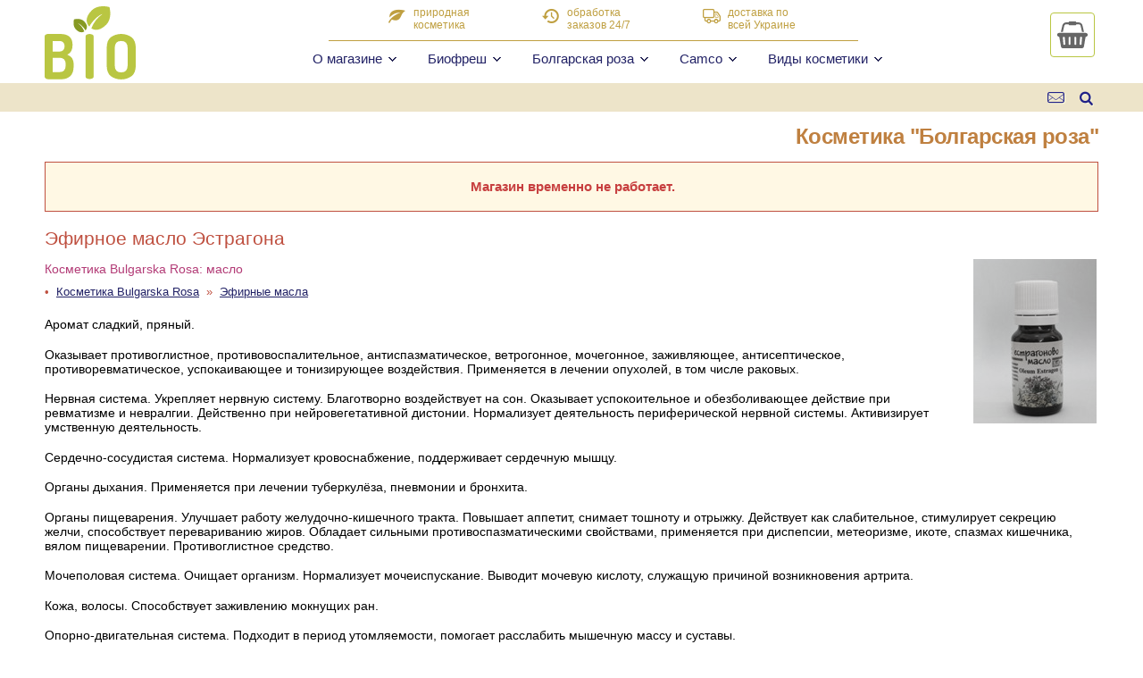

--- FILE ---
content_type: text/html; charset=Windows-1251
request_url: https://bioshop.com.ua/catalog/bulgarianrose/229
body_size: 8400
content:
<!DOCTYPE html>
<html lang='ru-UA'>
<head>
<title>Эфирное масло Эстрагона - Косметика Bulgarska Rosa - bioshop.com.ua</title>
<base href='https://bioshop.com.ua/' target='_top'>
<meta charset='Windows-1251'>
<meta name='description' content='Болгарская косметика Bulgarska Rosa. Эфирное масло Эстрагона. Эфирное масло эстрагона. Адаптоген, стимулятор. Объем 10 мл. Описание, способ применения.'>
<meta name='viewport' content='width=device-width, initial-scale=1.0'>
<meta property='og:locale' content='ru-UA' />
<meta property='og:type' content='website' />
<meta property='og:title' content='Эфирное масло Эстрагона - Косметика Bulgarska Rosa' />
<meta property='og:description' content='Болгарская косметика Bulgarska Rosa. Эфирное масло Эстрагона. Эфирное масло эстрагона. Адаптоген, стимулятор. Объем 10 мл. Описание, способ применения.' />
<meta property='og:url' content='https://bioshop.com.ua/catalog/bulgarianrose/229' />
<meta property='og:image' content='https://bioshop.com.ua/catalog/img/229.JPG' />
<meta property='og:site_name' content='Болгарская косметика - интернет-магазин BIO' />
<link rel='shortcut icon' href='https://bioshop.com.ua/favicon.ico' />
<link rel='alternate' hreflang='ru-UA' href='https://bioshop.com.ua/catalog/bulgarianrose/229' />
<link rel='alternate' hreflang='uk-UA' href='https://bioshop.com.ua/ukr/catalog/bulgarianrose/229' />
<link rel='home' href='/' />
<link rel='contents' href='/sitemap/' />
<link rel='index' href='/catalog/' />
<link rel='search' href='/catalog/search/' />
<link rel='up' href='/catalog/bulgarianrose/' />
<style type='text/css' media='all'>
BODY { margin:0px; padding:0px; color:#000; background-color:#fff; }
#top, #subtop, #middle, #bottom, #header, #footer { clear:both; }
#content, #header, #footer  { display:block; }
.wrapper { clear:both; text-align:left; max-width:1180px; padding:0px 8px 0px 8px; }
</style>
<link rel='stylesheet' type='text/css' href='/css/style.css?20260122' />
<link rel='stylesheet' type='text/css' href='/css/menu.css?20260122' />
<script type='text/javascript'>
{
var maxwidth=800; var burgershow=false; var burgerimg = new Image(); burgerimg.src='/img/burger.svg'; crossimg = new Image(); crossimg.src='/img/cross.svg';
function burgerclick(e) { if (document.getElementById('mainmenu').getAttribute('class').indexOf('show')<0) menushow(e); else menuhide(e); return false; }
function menushow(e) { burgershow=true; document.getElementById('mainmenu').setAttribute('class','mainmenu showmainmenu'); document.images.burgerimg.src=crossimg.src; document.getElementById('body').onclick=menuhide; }
function menuhide(e) { if (burgershow) { burgershow=false; return; } document.getElementById('mainmenu').setAttribute('class','mainmenu hidemainmenu'); document.images.burgerimg.src=burgerimg.src; document.getElementById('body').onclick=null; }
function desktopmenu() { return ((document.getElementById('mainmenu').getAttribute('class').indexOf('show')<0)||(window.innerWidth>maxwidth)); }
function menuclick(e,o,s,r) { burgershow=true; p=o.nextSibling; pc=p.getAttribute('class'); ds=desktopmenu(); if (pc=='popupmenu') { p.setAttribute('class','popupmenu showpopupmenu'); return (ds&&!s&&r); } if ((o.getAttribute('class')=='popuphrefup')&&!ds) { p.setAttribute('class','popupmenu'); return false; } return r; }
function trueclick(e,r) { burgershow=true; return r; }
}
{
var req=null; var obj=null;
spinimg = new Image(); spinimg.src='/img/spin.svg';
function loadXMLDoc(url, proc) { if (window.XMLHttpRequest) { req = new XMLHttpRequest(); req.onreadystatechange = proc; req.open("GET",url,true); req.send(null); return true; } return false; }
function processReqChangeBasket() { if (req.readyState==4) { if (req.status==200) obj.innerHTML=req.responseText; else location.reload(); } }
function processReqChangeCart() { if (req.readyState==4) { if (req.status==200) { obj.innerHTML=req.responseText; obj.style.height='auto'; if ((h=parseInt(window.innerHeight)-28)>0) if (o=document.getElementById('cart-order')) if (parseInt(o.offsetHeight)>h) obj.style.height=h+'px'; } else document.forms.cartform.submit(); } }
function SubmitBasket(id) {
if (id&&(o=document.getElementById('cart'))) o.style.display='none';
if (!(obj=document.getElementById('basket'))) return;
if (!(loadXMLDoc('/cart/basket.php?catID='+id+'&'+Math.random(),processReqChangeBasket))) return;
if (i=document.images.basket_image) { i.src=spinimg.src; i.width==36; i.height=36; i.style.padding='6px 0px 6px 0px'; i.setAttribute('class','animate-spin'); }
window.scroll(0,0); return false;
}
function ShowCart() {
if (!(o=document.getElementById('cart'))) { document.forms.cartform.submit(); return; }
if (!(obj=document.getElementById('cartorder'))) { document.forms.cartform.submit(); return; }
if (!(loadXMLDoc('/cart/cart.php?'+Math.random(),processReqChangeCart))) { document.forms.cartform.submit(); return; }
if (i=document.images.cart_image) { i.src=spinimg.src; i.width==24; i.height=24; i.setAttribute('class','animate-spin'); }
h=0; if (parseInt(window.innerHeight)>h) h=window.innerHeight; if (ob=document.getElementById('body')) if (parseInt(ob.offsetHeight)>h) h=ob.offsetHeight; o.style.height=h+'px';
window.scroll(0,0); o.style.display='block'; return false;
}
function BlurCart() {
if (o=document.getElementById('cart')) { o.style.height='auto'; o.style.display='none'; }
SubmitBasket(false);
}
var cartchange = 0;
function CartChange(id) {
f=document.forms.cartform;
if (document.cookie.indexOf('biocart=')>=0) {
if (f['cnt'+id].value<0) f['cnt'+id].value=0; if (f['cnt'+id].value>99) f['cnt'+id].value=99;
expires = new Date(); expires.setTime(Date.parse(expires)+1000*3600*2);
st=document.cookie.substring(document.cookie.indexOf('biocart='));
if (st.indexOf(';')>=0) st=st.substring(0,st.indexOf(';')); st+='%2C'+id+'%3A'+f['cnt'+id].value;
document.cookie=st+';expires='+expires.toGMTString()+';path=/;';
cartchange=1; }
}
function CartDelete(id) {
f=document.forms.cartform;
f['cnt'+id].style.backgroundColor='#999';
if (confirm('Удалить товар из корзины ?')) { f['cnt'+id].value=0; CartChange(id); CartFocus(); }
f['cnt'+id].style.backgroundColor='#fff';
}
function CartFocus() {
if (!cartchange) return; else cartchange=0;
f=document.forms.cartform;
cnt=0; for (i=0; i<f.elements.length; ++i) { if ( (f.elements[i].name.substring(0,3)=='cnt') && ((c=parseInt(f.elements[i].value))>0) ) cnt+=c; }
if (cnt) ShowCart(); else BlurCart();
}
function SubmitCat(id) {
email='';
email=prompt('Укажите e-mail, на который прислать сообщение, когда товар появится в наличии',email);
if (email==null) return false;
if (!email||(email.indexOf('@')<=0)) { alert('Не указан e-mail'); return false; }
obj=false; if (loadXMLDoc('/catalog/remind.php?catID='+id+'&email='+email+'&'+Math.random(),null)) alert('Спасибо, мы о Вас не забудем');
return false;
}
function SubmitCart() { if ((screen.width<400)||(screen.height<480)) document.forms.cartform.action='cart/#order'; return true; }
function ClickCart() { if (o=document.getElementById('order')) window.scroll(0,o.offsetTop); }
}
function setLang(lang) {
expires = new Date(); expires.setTime(Date.parse(expires)+1000*3600*24*30);
document.cookie='biolang='+lang+';expires='+expires.toGMTString()+';path=/;';
return true;
}
</script>
</head>
<body>
<div id='body' align='center'>
<div id='cart' style='display:none'><form name='cartform' action='cart/' method='post' onSubmit='SubmitCart()'><div id='cartorder'><img id='cart_image' src='/img/basket.svg' border=0 width=24 height=24 class='' style='vertical-align:middle;padding:0px;' alt=''></div></form></div>
<div id='top'>
<div class='wrapper'>
<div id='suptop'>
<div id='basket'>
<div id='basket-frame' title='корзина пустая' style='cursor:help'><img id='basket_image' src='/img/basket.svg' border=0 width=48 height=48 class='' style='vertical-align:middle;padding:0px;' alt=''></div>
</div>
<div id='burger'><a href='/' onclick='return burgerclick(event)'><img src='/img/burger.svg' id='burgerimg' type='image/svg+xml' border=0 width=24 height=24 style='vertical-align:bottom' alt='&equiv;' /></a></div>
<div id='logo'><a href='/' title='интернет-магазин BIO'><img src='/img/bio.svg' type='image/svg+xml' border=0 width=102 height=82 class='logo' style='vertical-align:bottom' alt='bio'></a></div>
<div id='promo'><div><a href='catalog/' style='text-decoration:none'><div class='icon-leaf'></div><div>природная<br>косметика</div></a></div><div><a href='cart/' style='text-decoration:none'><div class='icon-time-1'></div><div>обработка<br>заказов&nbsp;24/7</div></a></div><div><a href='cart/' style='text-decoration:none'><div class='icon-truck-1'></div><div>доставка&nbsp;по<br>всей&nbsp;Украине</div></a></div></div><div><!-- --></div>
<div id='menu'>
<nav>
<ul id='mainmenu' class='mainmenu'>
<li><a href='/cart/' class='popuphrefup' onclick='return menuclick(event,this,false,false)'><span>О магазине</span></a><div class='popupmenu showpopupmenu'><ul><li><a href='cart/' onclick='return trueclick(event,true)'>Оплата и доставка</a></li><li><a href='news/' onclick='return trueclick(event,true)'>Новости магазина</a></li><li><a href='review/' onclick='return trueclick(event,true)'>Отзывы о косметике</a></li><li><a href='sale/' onclick='return trueclick(event,true)'>Специальные предложения</a></li></ul></div></li>
<li><a href='catalog/biofresh/' class='popuphrefup' onclick='return menuclick(event,this,false,false)'><span>Биофреш</span></a><div class='popupmenu showpopupmenu'><ul><li><a href='catalog/biofresh/vianaturalgranaterose/' class='popuphref' onclick='return menuclick(event,this,false,true)'>Серия &quot;VIA NATURAL Гранат и Роза&quot;</a><div class='popupmenu'><ul><li><a href='catalog/biofresh/vianaturalgranaterose/cream/' onclick='return trueclick(event,true)'>Кремы</a></li><li><a href='catalog/biofresh/vianaturalgranaterose/shampoo/' onclick='return trueclick(event,true)'>Шампуни</a></li><li><a href='catalog/biofresh/vianaturalgranaterose/gel/' onclick='return trueclick(event,true)'>Гели</a></li><li><a href='catalog/biofresh/vianaturalgranaterose/scrub/' onclick='return trueclick(event,true)'>Скраб</a></li></ul></div></li><li><a href='catalog/biofresh/lineasparose/' class='popuphref' onclick='return menuclick(event,this,false,true)'>Серия &quot;Linea SPA&quot;</a><div class='popupmenu'><ul><li><a href='catalog/biofresh/lineasparose/cream/' onclick='return trueclick(event,true)'>Кремы</a></li><li><a href='catalog/biofresh/lineasparose/gel/' onclick='return trueclick(event,true)'>Гели</a></li></ul></div></li><li><a href='catalog/biofresh/rosebulgaria/' class='popuphref' onclick='return menuclick(event,this,false,true)'>Серия &quot;Rose of Bulgaria&quot;</a><div class='popupmenu'><ul><li><a href='catalog/biofresh/rosebulgaria/cream/' onclick='return trueclick(event,true)'>Кремы</a></li><li><a href='catalog/biofresh/rosebulgaria/shampoo/' onclick='return trueclick(event,true)'>Шампуни</a></li><li><a href='catalog/biofresh/rosebulgaria/gel/' onclick='return trueclick(event,true)'>Гели</a></li><li><a href='catalog/biofresh/rosebulgaria/soap/' onclick='return trueclick(event,true)'>Мыло</a></li><li><a href='catalog/biofresh/rosebulgaria/lotion/' onclick='return trueclick(event,true)'>Лосьоны</a></li><li><a href='catalog/biofresh/rosebulgaria/balsam/' onclick='return trueclick(event,true)'>Бальзамы</a></li><li><a href='catalog/biofresh/rosebulgaria/milk/' onclick='return trueclick(event,true)'>Молочко</a></li><li><a href='catalog/biofresh/rosebulgaria/mask/' onclick='return trueclick(event,true)'>Маски</a></li><li><a href='catalog/biofresh/rosebulgaria/perfume/' onclick='return trueclick(event,true)'>Духи</a></li><li><a href='catalog/biofresh/rosebulgaria/water/' onclick='return trueclick(event,true)'>Вода</a></li><li><a href='catalog/biofresh/rosebulgaria/oil/' onclick='return trueclick(event,true)'>Масло</a></li><li><a href='catalog/biofresh/rosebulgaria/salt/' onclick='return trueclick(event,true)'>Соли для ванн</a></li><li><a href='catalog/biofresh/rosebulgaria/delight/' onclick='return trueclick(event,true)'>Сладости</a></li></ul></div></li><li><a href='catalog/biofresh/reginafloris/' class='popuphref' onclick='return menuclick(event,this,false,true)'>Серия &quot;Regina Roses&quot;</a><div class='popupmenu'><ul><li><a href='catalog/biofresh/reginafloris/cream/' onclick='return trueclick(event,true)'>Кремы</a></li><li><a href='catalog/biofresh/reginafloris/shampoo/' onclick='return trueclick(event,true)'>Шампуни</a></li><li><a href='catalog/biofresh/reginafloris/gel/' onclick='return trueclick(event,true)'>Гели</a></li><li><a href='catalog/biofresh/reginafloris/soap/' onclick='return trueclick(event,true)'>Мыло</a></li><li><a href='catalog/biofresh/reginafloris/lotion/' onclick='return trueclick(event,true)'>Лосьоны</a></li><li><a href='catalog/biofresh/reginafloris/milk/' onclick='return trueclick(event,true)'>Молочко</a></li><li><a href='catalog/biofresh/reginafloris/mask/' onclick='return trueclick(event,true)'>Маски</a></li><li><a href='catalog/biofresh/reginafloris/perfume/' onclick='return trueclick(event,true)'>Духи</a></li><li><a href='catalog/biofresh/reginafloris/oil/' onclick='return trueclick(event,true)'>Масло</a></li></ul></div></li><li><a href='catalog/biofresh/oliveoilgreece/' class='popuphref' onclick='return menuclick(event,this,false,true)'>Серия &quot;Olive Oil of Greece&quot;</a><div class='popupmenu'><ul><li><a href='catalog/biofresh/oliveoilgreece/cream/' onclick='return trueclick(event,true)'>Кремы</a></li><li><a href='catalog/biofresh/oliveoilgreece/gel/' onclick='return trueclick(event,true)'>Гели</a></li><li><a href='catalog/biofresh/oliveoilgreece/soap/' onclick='return trueclick(event,true)'>Мыло</a></li><li><a href='catalog/biofresh/oliveoilgreece/balsam/' onclick='return trueclick(event,true)'>Бальзамы</a></li><li><a href='catalog/biofresh/oliveoilgreece/water/' onclick='return trueclick(event,true)'>Вода</a></li></ul></div></li><li><a href='catalog/biofresh/bioroseoil/' class='popuphref' onclick='return menuclick(event,this,false,true)'>Серия &quot;Bio Rose Oil&quot;</a><div class='popupmenu'><ul><li><a href='catalog/biofresh/bioroseoil/cream/' onclick='return trueclick(event,true)'>Кремы</a></li><li><a href='catalog/biofresh/bioroseoil/water/' onclick='return trueclick(event,true)'>Вода</a></li></ul></div></li><li><a href='catalog/biofresh/lavender/' class='popuphref' onclick='return menuclick(event,this,false,true)'>Серия &quot;Lavender&quot;</a><div class='popupmenu'><ul><li><a href='catalog/biofresh/lavender/cream/' onclick='return trueclick(event,true)'>Кремы</a></li><li><a href='catalog/biofresh/lavender/shampoo/' onclick='return trueclick(event,true)'>Шампуни</a></li><li><a href='catalog/biofresh/lavender/gel/' onclick='return trueclick(event,true)'>Гели</a></li><li><a href='catalog/biofresh/lavender/soap/' onclick='return trueclick(event,true)'>Мыло</a></li><li><a href='catalog/biofresh/lavender/lotion/' onclick='return trueclick(event,true)'>Лосьоны</a></li><li><a href='catalog/biofresh/lavender/balsam/' onclick='return trueclick(event,true)'>Бальзамы</a></li><li><a href='catalog/biofresh/lavender/perfume/' onclick='return trueclick(event,true)'>Духи</a></li><li><a href='catalog/biofresh/lavender/water/' onclick='return trueclick(event,true)'>Вода</a></li><li><a href='catalog/biofresh/lavender/salt/' onclick='return trueclick(event,true)'>Соли для ванн</a></li></ul></div></li><li><a href='catalog/biofresh/yoghurtprobiotic/' class='popuphref' onclick='return menuclick(event,this,false,true)'>Серия &quot;Yoghurt &amp; Organic Rose Oil&quot;</a><div class='popupmenu'><ul><li><a href='catalog/biofresh/yoghurtprobiotic/cream/' onclick='return trueclick(event,true)'>Кремы</a></li><li><a href='catalog/biofresh/yoghurtprobiotic/shampoo/' onclick='return trueclick(event,true)'>Шампуни</a></li><li><a href='catalog/biofresh/yoghurtprobiotic/gel/' onclick='return trueclick(event,true)'>Гели</a></li><li><a href='catalog/biofresh/yoghurtprobiotic/soap/' onclick='return trueclick(event,true)'>Мыло</a></li><li><a href='catalog/biofresh/yoghurtprobiotic/lotion/' onclick='return trueclick(event,true)'>Лосьоны</a></li><li><a href='catalog/biofresh/yoghurtprobiotic/balsam/' onclick='return trueclick(event,true)'>Бальзамы</a></li><li><a href='catalog/biofresh/yoghurtprobiotic/milk/' onclick='return trueclick(event,true)'>Молочко</a></li><li><a href='catalog/biofresh/yoghurtprobiotic/mask/' onclick='return trueclick(event,true)'>Маски</a></li><li><a href='catalog/biofresh/yoghurtprobiotic/set/' onclick='return trueclick(event,true)'>Наборы</a></li></ul></div></li><li><a href='catalog/biofresh/sun/' class='popuphref' onclick='return menuclick(event,this,false,true)'>Серия &quot;Sun&quot;</a><div class='popupmenu'><ul><li><a href='catalog/biofresh/sun/cream/' onclick='return trueclick(event,true)'>Кремы</a></li><li><a href='catalog/biofresh/sun/lotion/' onclick='return trueclick(event,true)'>Лосьоны</a></li><li><a href='catalog/biofresh/sun/balsam/' onclick='return trueclick(event,true)'>Бальзамы</a></li><li><a href='catalog/biofresh/sun/milk/' onclick='return trueclick(event,true)'>Молочко</a></li><li><a href='catalog/biofresh/sun/oil/' onclick='return trueclick(event,true)'>Масло</a></li></ul></div></li><li><a href='catalog/biofresh/supreme/' class='popuphref' onclick='return menuclick(event,this,false,true)'>Серия &quot;Supreme&quot;</a><div class='popupmenu'><ul><li><a href='catalog/biofresh/supreme/cream/' onclick='return trueclick(event,true)'>Кремы</a></li><li><a href='catalog/biofresh/supreme/shampoo/' onclick='return trueclick(event,true)'>Шампуни</a></li><li><a href='catalog/biofresh/supreme/lotion/' onclick='return trueclick(event,true)'>Лосьоны</a></li><li><a href='catalog/biofresh/supreme/scrub/' onclick='return trueclick(event,true)'>Скраб</a></li></ul></div></li><li><a href='catalog/biofresh/royalrose/' class='popuphref' onclick='return menuclick(event,this,false,true)'>Серия &quot;Royal Rose&quot;</a><div class='popupmenu'><ul><li><a href='catalog/biofresh/royalrose/cream/' onclick='return trueclick(event,true)'>Кремы</a></li><li><a href='catalog/biofresh/royalrose/shampoo/' onclick='return trueclick(event,true)'>Шампуни</a></li><li><a href='catalog/biofresh/royalrose/gel/' onclick='return trueclick(event,true)'>Гели</a></li><li><a href='catalog/biofresh/royalrose/soap/' onclick='return trueclick(event,true)'>Мыло</a></li><li><a href='catalog/biofresh/royalrose/lotion/' onclick='return trueclick(event,true)'>Лосьоны</a></li><li><a href='catalog/biofresh/royalrose/balsam/' onclick='return trueclick(event,true)'>Бальзамы</a></li><li><a href='catalog/biofresh/royalrose/milk/' onclick='return trueclick(event,true)'>Молочко</a></li><li><a href='catalog/biofresh/royalrose/mask/' onclick='return trueclick(event,true)'>Маски</a></li><li><a href='catalog/biofresh/royalrose/perfume/' onclick='return trueclick(event,true)'>Духи</a></li><li><a href='catalog/biofresh/royalrose/water/' onclick='return trueclick(event,true)'>Вода</a></li><li><a href='catalog/biofresh/royalrose/oil/' onclick='return trueclick(event,true)'>Масло</a></li></ul></div></li><li><a href='catalog/biofresh/diamondrose/' class='popuphref' onclick='return menuclick(event,this,false,true)'>Серия &quot;Diamond Rose&quot;</a><div class='popupmenu'><ul><li><a href='catalog/biofresh/diamondrose/cream/' onclick='return trueclick(event,true)'>Кремы</a></li><li><a href='catalog/biofresh/diamondrose/shampoo/' onclick='return trueclick(event,true)'>Шампуни</a></li><li><a href='catalog/biofresh/diamondrose/gel/' onclick='return trueclick(event,true)'>Гели</a></li><li><a href='catalog/biofresh/diamondrose/soap/' onclick='return trueclick(event,true)'>Мыло</a></li><li><a href='catalog/biofresh/diamondrose/balsam/' onclick='return trueclick(event,true)'>Бальзамы</a></li><li><a href='catalog/biofresh/diamondrose/mask/' onclick='return trueclick(event,true)'>Маски</a></li><li><a href='catalog/biofresh/diamondrose/water/' onclick='return trueclick(event,true)'>Вода</a></li><li><a href='catalog/biofresh/diamondrose/tonic/' onclick='return trueclick(event,true)'>Тоник</a></li><li><a href='catalog/biofresh/diamondrose/oil/' onclick='return trueclick(event,true)'>Масло</a></li><li><a href='catalog/biofresh/diamondrose/scrub/' onclick='return trueclick(event,true)'>Скраб</a></li></ul></div></li><li><a href='catalog/biofresh/kataleyasummer/' class='popuphref' onclick='return menuclick(event,this,false,true)'>Серия &quot;Kataleya Summer&quot;</a><div class='popupmenu'><ul><li><a href='catalog/biofresh/kataleyasummer/water/' onclick='return trueclick(event,true)'>Вода</a></li><li><a href='catalog/biofresh/kataleyasummer/tonic/' onclick='return trueclick(event,true)'>Тоник</a></li><li><a href='catalog/biofresh/kataleyasummer/oil/' onclick='return trueclick(event,true)'>Масло</a></li></ul></div></li><li><a href='catalog/biofresh/hyaluroncucumber/' class='popuphref' onclick='return menuclick(event,this,false,true)'>Серия &quot;Hyaluron &amp; Cucumber&quot;</a><div class='popupmenu'><ul><li><a href='catalog/biofresh/hyaluroncucumber/cream/' onclick='return trueclick(event,true)'>Кремы</a></li><li><a href='catalog/biofresh/hyaluroncucumber/gel/' onclick='return trueclick(event,true)'>Гели</a></li></ul></div></li><li><a href='catalog/biofresh/protect/' onclick='return trueclick(event,true)'>Серия &quot;Protect&quot;</a></li><li><a href='catalog/biofresh/liquidsoapmystic/' onclick='return trueclick(event,true)'>Жидкое мыло &quot;Mystic&quot;</a></li><li><a href='catalog/biofresh/wetwipes/' class='popuphref' onclick='return menuclick(event,this,false,true)'>Влажные салфетки</a><div class='popupmenu'><ul><li><a href='catalog/biofresh/wetwipes/cream/' onclick='return trueclick(event,true)'>Кремы</a></li><li><a href='catalog/biofresh/wetwipes/shampoo/' onclick='return trueclick(event,true)'>Шампуни</a></li><li><a href='catalog/biofresh/wetwipes/gel/' onclick='return trueclick(event,true)'>Гели</a></li><li><a href='catalog/biofresh/wetwipes/lotion/' onclick='return trueclick(event,true)'>Лосьоны</a></li><li><a href='catalog/biofresh/wetwipes/perfume/' onclick='return trueclick(event,true)'>Духи</a></li><li><a href='catalog/biofresh/wetwipes/water/' onclick='return trueclick(event,true)'>Вода</a></li></ul></div></li><li><a href='catalog/biofresh/giftset/' class='popuphref' onclick='return menuclick(event,this,false,true)'>Подарочные наборы</a><div class='popupmenu'><ul><li><a href='catalog/biofresh/giftset/soap/' onclick='return trueclick(event,true)'>Мыло</a></li><li><a href='catalog/biofresh/giftset/set/' onclick='return trueclick(event,true)'>Наборы</a></li></ul></div></li></ul></div></li>
<li><a href='catalog/bulgarianrose/' class='popuphrefup' onclick='return menuclick(event,this,false,false)'><span>Болгарская роза</span></a><div class='popupmenu showpopupmenu'><ul><li><a href='catalog/bulgarianrose/etheroil/' class='popuphref' onclick='return menuclick(event,this,false,true)'>Эфирные масла</a><div class='popupmenu'><ul><li><a href='catalog/bulgarianrose/etheroil/cream/' onclick='return trueclick(event,true)'>Кремы</a></li><li><a href='catalog/bulgarianrose/etheroil/oil/' onclick='return trueclick(event,true)'>Масло</a></li></ul></div></li><li><a href='catalog/bulgarianrose/roseoriginal/' class='popuphref' onclick='return menuclick(event,this,false,true)'>Серия &quot;Rose Original&quot;</a><div class='popupmenu'><ul><li><a href='catalog/bulgarianrose/roseoriginal/cream/' onclick='return trueclick(event,true)'>Кремы</a></li><li><a href='catalog/bulgarianrose/roseoriginal/shampoo/' onclick='return trueclick(event,true)'>Шампуни</a></li><li><a href='catalog/bulgarianrose/roseoriginal/gel/' onclick='return trueclick(event,true)'>Гели</a></li><li><a href='catalog/bulgarianrose/roseoriginal/soap/' onclick='return trueclick(event,true)'>Мыло</a></li><li><a href='catalog/bulgarianrose/roseoriginal/lotion/' onclick='return trueclick(event,true)'>Лосьоны</a></li><li><a href='catalog/bulgarianrose/roseoriginal/balsam/' onclick='return trueclick(event,true)'>Бальзамы</a></li><li><a href='catalog/bulgarianrose/roseoriginal/milk/' onclick='return trueclick(event,true)'>Молочко</a></li><li><a href='catalog/bulgarianrose/roseoriginal/mask/' onclick='return trueclick(event,true)'>Маски</a></li><li><a href='catalog/bulgarianrose/roseoriginal/perfume/' onclick='return trueclick(event,true)'>Духи</a></li><li><a href='catalog/bulgarianrose/roseoriginal/water/' onclick='return trueclick(event,true)'>Вода</a></li><li><a href='catalog/bulgarianrose/roseoriginal/tonic/' onclick='return trueclick(event,true)'>Тоник</a></li><li><a href='catalog/bulgarianrose/roseoriginal/oil/' onclick='return trueclick(event,true)'>Масло</a></li></ul></div></li><li><a href='catalog/bulgarianrose/roseberrynature/' class='popuphref' onclick='return menuclick(event,this,false,true)'>Серия &quot;Rose Berry Nature&quot;</a><div class='popupmenu'><ul><li><a href='catalog/bulgarianrose/roseberrynature/cream/' onclick='return trueclick(event,true)'>Кремы</a></li><li><a href='catalog/bulgarianrose/roseberrynature/shampoo/' onclick='return trueclick(event,true)'>Шампуни</a></li><li><a href='catalog/bulgarianrose/roseberrynature/gel/' onclick='return trueclick(event,true)'>Гели</a></li><li><a href='catalog/bulgarianrose/roseberrynature/soap/' onclick='return trueclick(event,true)'>Мыло</a></li><li><a href='catalog/bulgarianrose/roseberrynature/lotion/' onclick='return trueclick(event,true)'>Лосьоны</a></li><li><a href='catalog/bulgarianrose/roseberrynature/balsam/' onclick='return trueclick(event,true)'>Бальзамы</a></li><li><a href='catalog/bulgarianrose/roseberrynature/milk/' onclick='return trueclick(event,true)'>Молочко</a></li><li><a href='catalog/bulgarianrose/roseberrynature/perfume/' onclick='return trueclick(event,true)'>Духи</a></li><li><a href='catalog/bulgarianrose/roseberrynature/oil/' onclick='return trueclick(event,true)'>Масло</a></li></ul></div></li><li><a href='catalog/bulgarianrose/roseand/' onclick='return trueclick(event,true)'>Серия &quot;Rose &amp;&quot;</a></li><li><a href='catalog/bulgarianrose/rosedor/' onclick='return trueclick(event,true)'>Серия &quot;Rose D'or&quot;</a></li><li><a href='catalog/bulgarianrose/rosediva/' onclick='return trueclick(event,true)'>Серия &quot;Rose Diva&quot;</a></li><li><a href='catalog/bulgarianrose/spaenergy/' class='popuphref' onclick='return menuclick(event,this,false,true)'>Серия &quot;Spa Energy&quot;</a><div class='popupmenu'><ul><li><a href='catalog/bulgarianrose/spaenergy/cream/' onclick='return trueclick(event,true)'>Кремы</a></li><li><a href='catalog/bulgarianrose/spaenergy/shampoo/' onclick='return trueclick(event,true)'>Шампуни</a></li><li><a href='catalog/bulgarianrose/spaenergy/gel/' onclick='return trueclick(event,true)'>Гели</a></li><li><a href='catalog/bulgarianrose/spaenergy/soap/' onclick='return trueclick(event,true)'>Мыло</a></li></ul></div></li><li><a href='catalog/bulgarianrose/ladysjoy/' class='popuphref' onclick='return menuclick(event,this,false,true)'>Серия &quot;Lady's Joy&quot;</a><div class='popupmenu'><ul><li><a href='catalog/bulgarianrose/ladysjoy/cream/' onclick='return trueclick(event,true)'>Кремы</a></li><li><a href='catalog/bulgarianrose/ladysjoy/shampoo/' onclick='return trueclick(event,true)'>Шампуни</a></li><li><a href='catalog/bulgarianrose/ladysjoy/gel/' onclick='return trueclick(event,true)'>Гели</a></li><li><a href='catalog/bulgarianrose/ladysjoy/soap/' onclick='return trueclick(event,true)'>Мыло</a></li><li><a href='catalog/bulgarianrose/ladysjoy/lotion/' onclick='return trueclick(event,true)'>Лосьоны</a></li><li><a href='catalog/bulgarianrose/ladysjoy/balsam/' onclick='return trueclick(event,true)'>Бальзамы</a></li><li><a href='catalog/bulgarianrose/ladysjoy/milk/' onclick='return trueclick(event,true)'>Молочко</a></li><li><a href='catalog/bulgarianrose/ladysjoy/perfume/' onclick='return trueclick(event,true)'>Духи</a></li></ul></div></li><li><a href='catalog/bulgarianrose/ladysjoyluxury/' class='popuphref' onclick='return menuclick(event,this,false,true)'>Серия &quot;Lady's Joy Luxury&quot;</a><div class='popupmenu'><ul><li><a href='catalog/bulgarianrose/ladysjoyluxury/cream/' onclick='return trueclick(event,true)'>Кремы</a></li><li><a href='catalog/bulgarianrose/ladysjoyluxury/milk/' onclick='return trueclick(event,true)'>Молочко</a></li><li><a href='catalog/bulgarianrose/ladysjoyluxury/perfume/' onclick='return trueclick(event,true)'>Духи</a></li><li><a href='catalog/bulgarianrose/ladysjoyluxury/tonic/' onclick='return trueclick(event,true)'>Тоник</a></li><li><a href='catalog/bulgarianrose/ladysjoyluxury/scrub/' onclick='return trueclick(event,true)'>Скраб</a></li></ul></div></li><li><a href='catalog/bulgarianrose/formanova/' class='popuphref' onclick='return menuclick(event,this,false,true)'>Серия &quot;Forma Nova&quot;</a><div class='popupmenu'><ul><li><a href='catalog/bulgarianrose/formanova/cream/' onclick='return trueclick(event,true)'>Кремы</a></li><li><a href='catalog/bulgarianrose/formanova/gel/' onclick='return trueclick(event,true)'>Гели</a></li></ul></div></li><li><a href='catalog/bulgarianrose/revita/' class='popuphref' onclick='return menuclick(event,this,false,true)'>Серия &quot;Revita&quot;</a><div class='popupmenu'><ul><li><a href='catalog/bulgarianrose/revita/cream/' onclick='return trueclick(event,true)'>Кремы</a></li><li><a href='catalog/bulgarianrose/revita/foam/' onclick='return trueclick(event,true)'>Пена</a></li></ul></div></li><li><a href='catalog/bulgarianrose/herbal/' class='popuphref' onclick='return menuclick(event,this,false,true)'>Серия &quot;HERBAL&quot;</a><div class='popupmenu'><ul><li><a href='catalog/bulgarianrose/herbal/cream/' onclick='return trueclick(event,true)'>Кремы</a></li><li><a href='catalog/bulgarianrose/herbal/shampoo/' onclick='return trueclick(event,true)'>Шампуни</a></li><li><a href='catalog/bulgarianrose/herbal/tonic/' onclick='return trueclick(event,true)'>Тоник</a></li><li><a href='catalog/bulgarianrose/herbal/oil/' onclick='return trueclick(event,true)'>Масло</a></li></ul></div></li><li><a href='catalog/bulgarianrose/rosejoghurt/' class='popuphref' onclick='return menuclick(event,this,false,true)'>Серия &quot;ROSE JOGHURT&quot;</a><div class='popupmenu'><ul><li><a href='catalog/bulgarianrose/rosejoghurt/cream/' onclick='return trueclick(event,true)'>Кремы</a></li><li><a href='catalog/bulgarianrose/rosejoghurt/shampoo/' onclick='return trueclick(event,true)'>Шампуни</a></li><li><a href='catalog/bulgarianrose/rosejoghurt/gel/' onclick='return trueclick(event,true)'>Гели</a></li><li><a href='catalog/bulgarianrose/rosejoghurt/soap/' onclick='return trueclick(event,true)'>Мыло</a></li><li><a href='catalog/bulgarianrose/rosejoghurt/balsam/' onclick='return trueclick(event,true)'>Бальзамы</a></li><li><a href='catalog/bulgarianrose/rosejoghurt/milk/' onclick='return trueclick(event,true)'>Молочко</a></li><li><a href='catalog/bulgarianrose/rosejoghurt/mask/' onclick='return trueclick(event,true)'>Маски</a></li></ul></div></li><li><a href='catalog/bulgarianrose/signature/' class='popuphref' onclick='return menuclick(event,this,false,true)'>Серия &quot;Signature&quot;</a><div class='popupmenu'><ul><li><a href='catalog/bulgarianrose/signature/cream/' onclick='return trueclick(event,true)'>Кремы</a></li><li><a href='catalog/bulgarianrose/signature/gel/' onclick='return trueclick(event,true)'>Гели</a></li><li><a href='catalog/bulgarianrose/signature/milk/' onclick='return trueclick(event,true)'>Молочко</a></li><li><a href='catalog/bulgarianrose/signature/mask/' onclick='return trueclick(event,true)'>Маски</a></li><li><a href='catalog/bulgarianrose/signature/water/' onclick='return trueclick(event,true)'>Вода</a></li><li><a href='catalog/bulgarianrose/signature/oil/' onclick='return trueclick(event,true)'>Масло</a></li></ul></div></li><li><a href='catalog/bulgarianrose/signaturespa/' class='popuphref' onclick='return menuclick(event,this,false,true)'>Серия &quot;Signature Spa&quot;</a><div class='popupmenu'><ul><li><a href='catalog/bulgarianrose/signaturespa/cream/' onclick='return trueclick(event,true)'>Кремы</a></li><li><a href='catalog/bulgarianrose/signaturespa/shampoo/' onclick='return trueclick(event,true)'>Шампуни</a></li><li><a href='catalog/bulgarianrose/signaturespa/gel/' onclick='return trueclick(event,true)'>Гели</a></li><li><a href='catalog/bulgarianrose/signaturespa/perfume/' onclick='return trueclick(event,true)'>Духи</a></li><li><a href='catalog/bulgarianrose/signaturespa/tonic/' onclick='return trueclick(event,true)'>Тоник</a></li><li><a href='catalog/bulgarianrose/signaturespa/oil/' onclick='return trueclick(event,true)'>Масло</a></li><li><a href='catalog/bulgarianrose/signaturespa/scrub/' onclick='return trueclick(event,true)'>Скраб</a></li></ul></div></li><li><a href='catalog/bulgarianrose/lavenderhoney/' class='popuphref' onclick='return menuclick(event,this,false,true)'>Серия &quot;Lavender and Honey&quot;</a><div class='popupmenu'><ul><li><a href='catalog/bulgarianrose/lavenderhoney/cream/' onclick='return trueclick(event,true)'>Кремы</a></li><li><a href='catalog/bulgarianrose/lavenderhoney/shampoo/' onclick='return trueclick(event,true)'>Шампуни</a></li><li><a href='catalog/bulgarianrose/lavenderhoney/gel/' onclick='return trueclick(event,true)'>Гели</a></li><li><a href='catalog/bulgarianrose/lavenderhoney/soap/' onclick='return trueclick(event,true)'>Мыло</a></li><li><a href='catalog/bulgarianrose/lavenderhoney/water/' onclick='return trueclick(event,true)'>Вода</a></li></ul></div></li><li><a href='catalog/bulgarianrose/mensline/' class='popuphref' onclick='return menuclick(event,this,false,true)'>Мужская линия</a><div class='popupmenu'><ul><li><a href='catalog/bulgarianrose/mensline/cream/' onclick='return trueclick(event,true)'>Кремы</a></li><li><a href='catalog/bulgarianrose/mensline/shampoo/' onclick='return trueclick(event,true)'>Шампуни</a></li><li><a href='catalog/bulgarianrose/mensline/gel/' onclick='return trueclick(event,true)'>Гели</a></li><li><a href='catalog/bulgarianrose/mensline/balsam/' onclick='return trueclick(event,true)'>Бальзамы</a></li></ul></div></li><li><a href='catalog/bulgarianrose/phytoshampoo/' class='popuphref' onclick='return menuclick(event,this,false,true)'>Фитошампуни</a><div class='popupmenu'><ul><li><a href='catalog/bulgarianrose/phytoshampoo/shampoo/' onclick='return trueclick(event,true)'>Шампуни</a></li><li><a href='catalog/bulgarianrose/phytoshampoo/balsam/' onclick='return trueclick(event,true)'>Бальзамы</a></li></ul></div></li><li><a href='catalog/bulgarianrose/massageoil/' onclick='return trueclick(event,true)'>Масло для массажа</a></li><li><a href='catalog/bulgarianrose/hydrolat/' onclick='return trueclick(event,true)'>Гидролаты</a></li><li><a href='catalog/bulgarianrose/naturalsoap/' class='popuphref' onclick='return menuclick(event,this,false,true)'>Натуральное мыло</a><div class='popupmenu'><ul><li><a href='catalog/bulgarianrose/naturalsoap/soap/' onclick='return trueclick(event,true)'>Мыло</a></li><li><a href='catalog/bulgarianrose/naturalsoap/set/' onclick='return trueclick(event,true)'>Наборы</a></li></ul></div></li><li><a href='catalog/bulgarianrose/bathsalt/' onclick='return trueclick(event,true)'>Соли для ванн</a></li><li><a href='catalog/bulgarianrose/aromacandle/' onclick='return trueclick(event,true)'>Аромасвечи</a></li></ul></div></li>
<li><a href='catalog/camco/' class='popuphrefup' onclick='return menuclick(event,this,false,false)'><span>Camco</span></a><div class='popupmenu showpopupmenu'><ul><li><a href='catalog/camco/veganagepro/' class='popuphref' onclick='return menuclick(event,this,false,true)'>Серия &quot;VEGAN - AgePro&quot;</a><div class='popupmenu'><ul><li><a href='catalog/camco/veganagepro/cream/' onclick='return trueclick(event,true)'>Кремы</a></li><li><a href='catalog/camco/veganagepro/mask/' onclick='return trueclick(event,true)'>Маски</a></li></ul></div></li><li><a href='catalog/camco/veganhydrashot/' class='popuphref' onclick='return menuclick(event,this,false,true)'>Серия &quot;VEGAN - HydraShot&quot;</a><div class='popupmenu'><ul><li><a href='catalog/camco/veganhydrashot/cream/' onclick='return trueclick(event,true)'>Кремы</a></li><li><a href='catalog/camco/veganhydrashot/mask/' onclick='return trueclick(event,true)'>Маски</a></li><li><a href='catalog/camco/veganhydrashot/water/' onclick='return trueclick(event,true)'>Вода</a></li></ul></div></li><li><a href='catalog/camco/veganblemishout/' onclick='return trueclick(event,true)'>Серия &quot;VEGAN - BlemishOut&quot;</a></li><li><a href='catalog/camco/veganhaircare/' class='popuphref' onclick='return menuclick(event,this,false,true)'>Серия &quot;VEGAN - Уход за волосами&quot;</a><div class='popupmenu'><ul><li><a href='catalog/camco/veganhaircare/shampoo/' onclick='return trueclick(event,true)'>Шампуни</a></li><li><a href='catalog/camco/veganhaircare/lotion/' onclick='return trueclick(event,true)'>Лосьоны</a></li><li><a href='catalog/camco/veganhaircare/mask/' onclick='return trueclick(event,true)'>Маски</a></li><li><a href='catalog/camco/veganhaircare/tonic/' onclick='return trueclick(event,true)'>Тоник</a></li><li><a href='catalog/camco/veganhaircare/oil/' onclick='return trueclick(event,true)'>Масло</a></li></ul></div></li><li><a href='catalog/camco/workaholics/' onclick='return trueclick(event,true)'>Серия &quot;Workaholic's&quot;</a></li><li><a href='catalog/camco/hyaluronseries/' onclick='return trueclick(event,true)'>Серия &quot;Hyaluron series&quot;</a></li><li><a href='catalog/camco/snailextractseries/' onclick='return trueclick(event,true)'>Серия &quot;Snail extract series&quot;</a></li><li><a href='catalog/camco/collagenseries/' onclick='return trueclick(event,true)'>Серия &quot;Collagen series&quot;</a></li><li><a href='catalog/camco/skincyclopedia/' onclick='return trueclick(event,true)'>Серия &quot;Skincyclopedia&quot;</a></li></ul></div></li>
<li><a href='catalog/search/' class='popuphrefup' onclick='return menuclick(event,this,false,false)'><span>Виды косметики</span></a><div class='popupmenu showpopupmenu'><ul><li><a href='catalog/cream/' class='popuphref' onclick='return menuclick(event,this,false,true)'>Кремы</a><div class='popupmenu'><ul><li><a href='catalog/cream/face/' onclick='return trueclick(event,true)'>для лица</a></li><li><a href='catalog/cream/hand/' onclick='return trueclick(event,true)'>для рук</a></li><li><a href='catalog/cream/feet/' onclick='return trueclick(event,true)'>для ног</a></li><li><a href='catalog/cream/eyes/' onclick='return trueclick(event,true)'>для глаз</a></li><li><a href='catalog/cream/body/' onclick='return trueclick(event,true)'>для тела</a></li></ul></div></li><li><a href='catalog/shampoo/' onclick='return trueclick(event,true)'>Шампуни</a></li><li><a href='catalog/gel/' class='popuphref' onclick='return menuclick(event,this,false,true)'>Гели</a><div class='popupmenu'><ul><li><a href='catalog/gel/face/' onclick='return trueclick(event,true)'>для лица</a></li><li><a href='catalog/gel/hand/' onclick='return trueclick(event,true)'>для рук</a></li><li><a href='catalog/gel/eyes/' onclick='return trueclick(event,true)'>для глаз</a></li><li><a href='catalog/gel/body/' onclick='return trueclick(event,true)'>для тела</a></li></ul></div></li><li><a href='catalog/soap/' class='popuphref' onclick='return menuclick(event,this,false,true)'>Мыло</a><div class='popupmenu'><ul><li><a href='catalog/soap/hand/' onclick='return trueclick(event,true)'>для рук</a></li><li><a href='catalog/soap/body/' onclick='return trueclick(event,true)'>для тела</a></li></ul></div></li><li><a href='catalog/lotion/' class='popuphref' onclick='return menuclick(event,this,false,true)'>Лосьоны</a><div class='popupmenu'><ul><li><a href='catalog/lotion/face/' onclick='return trueclick(event,true)'>для лица</a></li><li><a href='catalog/lotion/hair/' onclick='return trueclick(event,true)'>для волос</a></li><li><a href='catalog/lotion/body/' onclick='return trueclick(event,true)'>для тела</a></li></ul></div></li><li><a href='catalog/balsam/' class='popuphref' onclick='return menuclick(event,this,false,true)'>Бальзамы</a><div class='popupmenu'><ul><li><a href='catalog/balsam/face/' onclick='return trueclick(event,true)'>для лица</a></li><li><a href='catalog/balsam/hair/' onclick='return trueclick(event,true)'>для волос</a></li><li><a href='catalog/balsam/lips/' onclick='return trueclick(event,true)'>для губ</a></li></ul></div></li><li><a href='catalog/milk/' class='popuphref' onclick='return menuclick(event,this,false,true)'>Молочко</a><div class='popupmenu'><ul><li><a href='catalog/milk/face/' onclick='return trueclick(event,true)'>для лица</a></li><li><a href='catalog/milk/body/' onclick='return trueclick(event,true)'>для тела</a></li></ul></div></li><li><a href='catalog/mask/' class='popuphref' onclick='return menuclick(event,this,false,true)'>Маски</a><div class='popupmenu'><ul><li><a href='catalog/mask/face/' onclick='return trueclick(event,true)'>для лица</a></li><li><a href='catalog/mask/hair/' onclick='return trueclick(event,true)'>для волос</a></li></ul></div></li><li><a href='catalog/perfume/' onclick='return trueclick(event,true)'>Духи</a></li><li><a href='catalog/water/' class='popuphref' onclick='return menuclick(event,this,false,true)'>Вода</a><div class='popupmenu'><ul><li><a href='catalog/water/face/' onclick='return trueclick(event,true)'>для лица</a></li><li><a href='catalog/water/body/' onclick='return trueclick(event,true)'>для тела</a></li></ul></div></li><li><a href='catalog/tonic/' class='popuphref' onclick='return menuclick(event,this,false,true)'>Тоник</a><div class='popupmenu'><ul><li><a href='catalog/tonic/face/' onclick='return trueclick(event,true)'>для лица</a></li><li><a href='catalog/tonic/hair/' onclick='return trueclick(event,true)'>для волос</a></li><li><a href='catalog/tonic/body/' onclick='return trueclick(event,true)'>для тела</a></li></ul></div></li><li><a href='catalog/oil/' class='popuphref' onclick='return menuclick(event,this,false,true)'>Масло</a><div class='popupmenu'><ul><li><a href='catalog/oil/face/' onclick='return trueclick(event,true)'>для лица</a></li><li><a href='catalog/oil/hair/' onclick='return trueclick(event,true)'>для волос</a></li><li><a href='catalog/oil/body/' onclick='return trueclick(event,true)'>для тела</a></li><li><a href='catalog/oil/soul/' onclick='return trueclick(event,true)'>Ароматы</a></li></ul></div></li><li><a href='catalog/foam/' onclick='return trueclick(event,true)'>Пена</a></li><li><a href='catalog/salt/' onclick='return trueclick(event,true)'>Соли для ванн</a></li><li><a href='catalog/scrub/' class='popuphref' onclick='return menuclick(event,this,false,true)'>Скраб</a><div class='popupmenu'><ul><li><a href='catalog/scrub/face/' onclick='return trueclick(event,true)'>для лица</a></li><li><a href='catalog/scrub/body/' onclick='return trueclick(event,true)'>для тела</a></li></ul></div></li><li><a href='catalog/set/' class='popuphref' onclick='return menuclick(event,this,false,true)'>Наборы</a><div class='popupmenu'><ul><li><a href='catalog/set/face/' onclick='return trueclick(event,true)'>для лица</a></li><li><a href='catalog/set/soul/' onclick='return trueclick(event,true)'>Ароматы</a></li></ul></div></li><li><a href='catalog/delight/' onclick='return trueclick(event,true)'>Сладости</a></li></ul></div></li>
</ul>
</nav>
</div>
</div>
</div>
<div id='subtop'>
<div class='wrapper'>
<div style='display:flex; align-items:center;'>
<div class='phones'><br></div>
<div class='social' style='margin-left:auto;'> <a href='contact/' title='Есть контакт!'><span class='icon-mail'></span></a> <a href='catalog/search/' title='Поиск по каталогу'><span class='icon-search small'></span></a></div>
</div>
</div>
</div>
</div>
<div id='middle'>
<main id='content'>
<div class='wrapper'>
<h1 class='subheader'>Косметика &quot;Болгарская роза&quot;</h1>
<div class='action'>
<p align='center'><strong class='bright'>Магазин временно не работает.</strong></p>
<div style='clear:right'><!-- --></div></div>
<div class='catalog'>
<h3>Эфирное масло Эстрагона</h3>
<div class='image'><img src='/catalog/img/229.JPG' border=0 class='img450 grayscale' alt='Эфирное масло Эстрагона'>
</div><div class='subheader'><p><em>Косметика Bulgarska Rosa: масло</em></p>
<p class='small bright'>&bull;&nbsp;&nbsp;<a href='catalog/bulgarianrose/'>Косметика&nbsp;Bulgarska&nbsp;Rosa</a>&nbsp; &raquo;&nbsp;&nbsp;<a href='catalog/bulgarianrose/etheroil/'>Эфирные&nbsp;масла</a></p>
</div>
<p>Аромат сладкий, пряный.</p><p>Оказывает противоглистное, противовоспалительное, антиспазматическое, ветрогонное, мочегонное, заживляющее, антисептическое, противоревматическое, успокаивающее и тонизирующее воздействия. Применяется в лечении опухолей, в том числе раковых.</p><p>Нервная система. Укрепляет нервную систему. Благотворно воздействует на сон. Оказывает успокоительное и обезболивающее действие при ревматизме и невралгии. Действенно при нейровегетативной дистонии. Нормализует деятельность периферической нервной системы. Активизирует умственную деятельность.</p><p>Сердечно-сосудистая система. Нормализует кровоснабжение, поддерживает сердечную мышцу.</p><p>Органы дыхания. Применяется при лечении туберкулёза, пневмонии и бронхита.</p><p>Органы пищеварения. Улучшает работу желудочно-кишечного тракта. Повышает аппетит, снимает тошноту и отрыжку. Действует как слабительное, стимулирует секрецию желчи, способствует перевариванию жиров. Обладает сильными противоспазматическими свойствами, применяется при диспепсии, метеоризме, икоте, спазмах кишечника, вялом пищеварении. Противоглистное средство.</p><p>Мочеполовая система. Очищает организм. Нормализует мочеиспускание. Выводит мочевую кислоту, служащую причиной возникновения артрита.</p><p>Кожа, волосы. Способствует заживлению мокнущих ран.</p><p>Опорно-двигательная система. Подходит в период утомляемости, помогает расслабить мышечную массу и суставы.</p><p>Для женщин. Нормализует нерегулярный менструальный цикл. Успокаивает менструальные боли, оказывает балансирующее воздействие на репродуктивную систему. Помогает решать проблемы бесплодия. Полезен при ПМС и менопаузе.</p><p>Бытовая сфера. Используется для ароматизации уксуса, соусов, салатов, консервированных продуктов и алкогольных и безалкогольных напитков.</p>
<h5>Способ применения</h5>
<p>Аромалампы: 3-5 капель на 15 м&#178;.<br>Горячие ингаляции: 1-2 капли, длительность процедуры 5-10 минут.<br>Холодные ингаляции: длительность 5-7 минут.<br>Аромамедальон: 1-2 капли.<br>Сауна: 4-6 каплель на 15 м&#178;.<br>Ванны: 5-7 каплель 10-15 минут при температуре воды 37°С.<br>Массаж, растирание: 3-5 каплель на 20&nbsp;мл. основы (обезболивающее действие при ревматизме и невралгии)<br>Аппликации: 7-8 каплель.<br>Компрессы: 5-6 каплель на 10&nbsp;мл. растительного масла.<br>Спринцевание: 3 капли нанести на 1/2 ч.л. соды и растворить в 100-200&nbsp;мл. теплой кипяченой воды<br>Обогащение косметических средств: 2-3 капли на 10&nbsp;гр. основы.<br>Внутренне: 1&nbsp;капля с 1 ч.л. меда 1-2 раза в день после еды.<br>Для обогащения вкуса в качестве приправ к супам, салатам и соусам: 1&nbsp;капля на масло, уксус или соль.</p><p><b>Противопоказания</b>: индивидуальная непереносимость, беременность.</p>
<p>Объем:&nbsp; 10&nbsp;мл.<br></p>
<div class='shares'><a style='color:#5870A0;font-size:20px;text-decoration:none;' href='https://www.facebook.com/sharer/sharer.php?u=https://bioshop.com.ua%2Fcatalog%2Fbulgarianrose%2F229' target='_blank' title='Поделиться в Facebook' class='font-bioline icon-facebook-rect'></a></div>
<div class='overline underline'>
<div class='paragraph grey'>Об этом товаре пока нет отзывов. Вы можете быть первым:<ul class='bright' type='circle'><li><a href='review/229#contact'>Оставить свой отзыв</a></li></ul></div>
</div>
</div>
<h6 class='bright'>Рекомендуемые товары</h6>
</div>
<div class='wrapper' style='padding:0px;max-width:1196px;'>
<div align='center' style='margin-bottom:10px'><div class='adaptive'>

<div class='brief' style='height:354px'>
<div class='brief-h5'><h5><a href='catalog/bulgarianrose/227'>Эфирное масло Цитронеллы</a></h5></div>
<div class='brief-img'><div class='brief-img-f'><a href='catalog/bulgarianrose/227'><img src='/catalog/img/227s.jpg' border=0 class='brief-img-thumb ' style='display:block' alt=''></a></div></div>
<div class='brief-text'>Эфирное масло цитронеллы</div>
<div class='brief-brand'><em class='violet'>Bulgarska Rosa</em></div>
<div class='brief-price'><big>205</big>&nbsp;грн.</div>
<div class='brief-form'><form name='catform227' action='cart/' method='post' onSubmit='return SubmitBasket(227)'><input type='hidden' name='catID' value='227'><div class='button'><a href='cart/?catID=227' title='купить масло' onclick='SubmitBasket(227); return false;'>в корзину</a></div></form></div>
</div>

<div class='brief' style='height:354px'>
<div class='brief-h5'><h5><a href='catalog/bulgarianrose/210'>Эфирное масло Лаванды</a></h5></div>
<div class='brief-img'><div class='brief-img-f'><a href='catalog/bulgarianrose/210'><img src='/catalog/img/210s.jpg' border=0 class='brief-img-thumb ' style='display:block' alt=''></a></div></div>
<div class='brief-text'>Эфирное масло лаванды. Релаксант.</div>
<div class='brief-brand'><em class='violet'>Bulgarska Rosa</em></div>
<div class='brief-price'><big>346</big>&nbsp;грн.</div>
<div class='brief-form'><form name='catform210' action='cart/' method='post' onSubmit='return SubmitBasket(210)'><input type='hidden' name='catID' value='210'><div class='button'><a href='cart/?catID=210' title='купить масло' onclick='SubmitBasket(210); return false;'>в корзину</a></div></form></div>
</div>

<div class='brief' style='height:354px'>
<div class='brief-h5'><h5><a href='catalog/bulgarianrose/225'>Эфирное масло Розмарина</a></h5></div>
<div class='brief-img'><div class='brief-img-f'><a href='catalog/bulgarianrose/225'><img src='/catalog/img/225s.jpg' border=0 class='brief-img-thumb ' style='display:block' alt=''></a></div></div>
<div class='brief-text'>Эфирное масло розмарина</div>
<div class='brief-brand'><em class='violet'>Bulgarska Rosa</em></div>
<div class='brief-price'><big>331</big>&nbsp;грн.</div>
<div class='brief-form'><form name='catform225' action='cart/' method='post' onSubmit='return SubmitBasket(225)'><input type='hidden' name='catID' value='225'><div class='button'><a href='cart/?catID=225' title='купить масло' onclick='SubmitBasket(225); return false;'>в корзину</a></div></form></div>
</div>

<div class='brief' style='height:354px'>
<div class='brief-h5'><h5><a href='catalog/bulgarianrose/218'>Эфирное масло Чайного дерева</a></h5></div>
<div class='brief-img'><div class='brief-img-f'><a href='catalog/bulgarianrose/218'><img src='/catalog/img/218s.jpg' border=0 class='brief-img-thumb ' style='display:block' alt=''></a></div></div>
<div class='brief-text'>Эфирное масло чайного дерева</div>
<div class='brief-brand'><em class='violet'>Bulgarska Rosa</em></div>
<div class='brief-price'><big>300</big>&nbsp;грн.</div>
<div class='brief-form'><form name='catform218' action='cart/' method='post' onSubmit='return SubmitBasket(218)'><input type='hidden' name='catID' value='218'><div class='button'><a href='cart/?catID=218' title='купить масло' onclick='SubmitBasket(218); return false;'>в корзину</a></div></form></div>
</div>

<div class='brief' style='height:354px'>
<div class='brief-h5'><h5><a href='catalog/bulgarianrose/206'>Эфирное масло Лимона</a></h5></div>
<div class='brief-img'><div class='brief-img-f'><a href='catalog/bulgarianrose/206'><img src='/catalog/img/206s.jpg' border=0 class='brief-img-thumb ' style='display:block' alt=''></a></div></div>
<div class='brief-text'>Эфирное масло Лимона. Адаптоген. Стимулятор.</div>
<div class='brief-brand'><em class='violet'>Bulgarska Rosa</em></div>
<div class='brief-price'><big>262</big>&nbsp;грн.</div>
<div class='brief-form'><form name='catform206' action='cart/' method='post' onSubmit='return SubmitBasket(206)'><input type='hidden' name='catID' value='206'><div class='button'><a href='cart/?catID=206' title='купить масло' onclick='SubmitBasket(206); return false;'>в корзину</a></div></form></div>
</div>

<div class='brief' style='height:354px'>
<div class='brief-h5'><h5><a href='catalog/bulgarianrose/228'>Эфирное масло Эвкалипта</a></h5></div>
<div class='brief-img'><div class='brief-img-f'><a href='catalog/bulgarianrose/228'><img src='/catalog/img/228s.jpg' border=0 class='brief-img-thumb ' style='display:block' alt=''></a></div></div>
<div class='brief-text'>Эфирное масло эвкалипта. Адаптоген</div>
<div class='brief-brand'><em class='violet'>Bulgarska Rosa</em></div>
<div class='brief-price'><big>244</big>&nbsp;грн.</div>
<div class='brief-form'><form name='catform228' action='cart/' method='post' onSubmit='return SubmitBasket(228)'><input type='hidden' name='catID' value='228'><div class='button'><a href='cart/?catID=228' title='купить масло' onclick='SubmitBasket(228); return false;'>в корзину</a></div></form></div>
</div>

<div class='brief' style='height:354px'>
<div class='brief-h5'><h5><a href='catalog/bulgarianrose/209'>Эфирное масло Корицы</a></h5></div>
<div class='brief-img'><div class='brief-img-f'><a href='catalog/bulgarianrose/209'><img src='/catalog/img/209s.jpg' border=0 class='brief-img-thumb ' style='display:block' alt=''></a></div></div>
<div class='brief-text'>Эфирное масло корицы. Стимулятор. Афродизиак.</div>
<div class='brief-brand'><em class='violet'>Bulgarska Rosa</em></div>
<div class='brief-price'><big>205</big>&nbsp;грн.</div>
<div class='brief-form'><form name='catform209' action='cart/' method='post' onSubmit='return SubmitBasket(209)'><input type='hidden' name='catID' value='209'><div class='button'><a href='cart/?catID=209' title='купить масло' onclick='SubmitBasket(209); return false;'>в корзину</a></div></form></div>
</div>

<div class='brief' style='height:354px'>
<div class='brief-h5'><h5><a href='catalog/bulgarianrose/334'>Эфирное масло розы в сувенирном мускале</a></h5></div>
<div class='brief-img'><div class='brief-img-f'><a href='catalog/bulgarianrose/334'><img src='/catalog/img/334s.png' border=0 class='brief-img-thumb ' style='display:block' alt=''></a></div></div>
<div class='brief-text'>Эфирное масло розы в сувенирном мускале</div>
<div class='brief-brand'><em class='violet'>Bulgarska Rosa</em></div>
<div class='brief-price'><big>1033</big>&nbsp;грн.</div>
<div class='brief-form'><form name='catform334' action='cart/' method='post' onSubmit='return SubmitBasket(334)'><input type='hidden' name='catID' value='334'><div class='button'><a href='cart/?catID=334' title='купить масло' onclick='SubmitBasket(334); return false;'>в корзину</a></div></form></div>
</div>

<div style='clear:both'><!-- --></div>
</div></div>
</div>
<div class='wrapper'>
<div class='underline' style='clear:both'><!-- --></div>
<div class='seealso'>
<h6 class='black'>См.&nbsp;также:</h6>
<div><ul class='red'><li><a href='catalog/oil/'>Все масло</a></li></ul></div>
<div><ul class='red'><li><a href='catalog/?word=%FD%F4%E8%F0+%EC%E0%F1%EB'>Вся эфирное масло</a></li><li><a href='catalog/bulgarianrose/etheroil/'>Все эфирные масла Bulgarska Rosa</a></li></ul></div>
</div>
</div>
</main>
</div>
<div id='bottom'>
<div class='wrapper'>
<div class='langmenu' style='float:right'>
<div class='item'><span title='сейчас русский'>рус</span></div><div class='item'><a href='/ukr/catalog/bulgarianrose/229' onclick="return setLang('uk')" title='перейти на українську'>укр</a></div></div>
<!-- Global site tag (gtag.js) - Google Analytics -->
<script async src="https://www.googletagmanager.com/gtag/js?id=G-JWS6WJG3WM"></script>
<script>
  window.dataLayer = window.dataLayer || [];
  function gtag(){dataLayer.push(arguments);}
  gtag('js', new Date());
  gtag('config', 'G-JWS6WJG3WM');
</script>
<ul class='bottommenu'><li><a href='cart/'>Оплата и доставка</a></li><li><a href='contact/'>Обратная связь</a></li></ul>
</div>
</div>
</div>
</body>
</html>


--- FILE ---
content_type: text/css
request_url: https://bioshop.com.ua/css/bioline_font.css
body_size: 894
content:
@font-face {
	font-family: 'bioline';
	src: url('./font/bioline_font.eot?98094512');
	src: url('./font/bioline_font.eot?98094512#iefix') format('embedded-opentype'),
	     url('./font/bioline_font.woff2?98094512') format('woff2'),
	     url('./font/bioline_font.woff?98094512') format('woff'),
	     url('./font/bioline_font.ttf?98094512') format('truetype');
	font-weight: normal;
	font-style: normal;
}
 
.font-bioline, [class^="icon-"]:before, [class*=" icon-"]:before {
	font-family: "bioline";
	font-style: normal;
	font-weight: normal;
	speak: none;

	display: inline-block;
	text-decoration: inherit;
	width: 1em;
	margin-right: .2em;
	text-align: center;

	font-variant: normal;
	text-transform: none;
 
	line-height: 1em;
	margin-left: .2em;
 
	-webkit-font-smoothing: antialiased;
	-moz-osx-font-smoothing: grayscale;
}

.icon-thumbs-up:before { content: '\2b'; }		/* '+' Font Awesome */
.icon-thumbs-down:before { content: '\2d'; }		/* '-' Font Awesome */
.icon-leaf:before { content: '\41'; }			/* 'A' Entypo */
.icon-search:before { content: '\53'; }			/* 'S' Font Awesome */
.icon-tag:before { content: '\79'; }			/* 'y' Font Awesome */
.icon-tags:before { content: '\77'; }			/* 'w' Font Awesome */
.icon-youtube-play:before { content: '\3e'; }		/* '>' Font Awesome */
.icon-instagram:before { content: '\40'; }		/* '@' Font Awesome */
.icon-basket:before { content: '\42'; }			/* 'B' Font Awesome */
.icon-cart:before { content: '\43'; }			/* 'C' Typeicons */
.icon-skype:before { content: '\73'; }			/* 's' Web Symbols */
.icon-time-1:before { content: '\44'; }			/* 'D' Entypo */
.icon-time-2:before { content: '\45'; }			/* 'E' Font Awesome */
.icon-truck-2:before { content: '\46'; }			/* 'F' Font Awesome */
.icon-mail:before { content: '\4d'; }			/* 'M' Linecons */
.icon-truck-1:before { content: '\47'; }			/* 'G' Linecons */
.icon-gift:before { content: '\48'; }			/* 'H' Elusive */
.icon-spin:before { content: '\2f'; }			/* '/' Fontelico */
.icon-visa:before { content: '\76'; }			/* 'v' Font Awesome */
.icon-mastercard:before { content: '\6d'; }		/* 'm' Font Awesome */
.icon-phone:before { content: '\49'; }			/* 'I' Elusive */
.icon-phone-circle:before { content: '\4a'; }		/* 'J' Elusive */
.icon-heart:before { content: '\4b'; }			/* 'K' Font Awesome */
.icon-heart-empty:before { content: '\4c'; }		/* 'L' Font Awesome */
.icon-star:before { content: '\4e'; }			/* 'N' Font Awesome */
.icon-star-empty:before { content: '\4f'; }		/* 'O' Font Awesome */
.icon-info-circle:before { content: '\69'; }		/* 'i' Font Awesome */
.icon-location:before { content: '\50'; }			/* 'P' Font Awesome */
.icon-sitemap:before { content: '\51'; }			/* 'Q' Font Awesome */
.icon-facebook-square:before { content: '\52'; }	/* 'R' Font Awesome */
.icon-twitter-square:before { content: '\54'; }		/* 'T' Font Awesome */
.icon-googleplus-square:before { content: '\55'; }	/* 'U' Font Awesome */
.icon-linkedin-square:before { content: '\57'; }	/* 'W' Font Awesome */
.icon-odnoklassniki-square:before { content: '\58'; }	/* 'X' Font Awesome */
.icon-vkontakte-square:before { content: '\59'; }	/* 'Y' Entypo */
.icon-facebook-rect:before { content: '\5a'; }		/* 'Z' Web Symbols */
.icon-twitter-rect:before { content: '\61'; }		/* 'a' Web Symbols */
.icon-googleplus-rect:before { content: '\62'; }	/* 'b' Web Symbols */
.icon-linkedin-rect:before { content: '\63'; }		/* 'c' Web Symbols */
.icon-odnoklassniki-rect:before { content: '\64'; }	/* 'd' Web Symbols */
.icon-facebook:before { content: '\66'; }			/* 'f' Font Awesome */
.icon-vkontakte-rect:before { content: '\65'; }		/* 'e' Web Symbols */
.icon-twitter:before { content: '\74'; }			/* 't' Font Awesome */
.icon-vkontakte:before { content: '\56'; }		/* 'V' Font Awesome */
.icon-user:before { content: '\68'; }			/* 'h' Font Awesome */
.icon-user-empty:before { content: '\6a'; }		/* 'j' Font Awesome */
.icon-money:before { content: '\24'; }			/* '$' Font Awesome */

.animate-spin {
	animation: spin 1.5s infinite linear;
	display: inline-block;
}
@keyframes spin {
	0% { transform: rotate(0deg); }
	100% { transform: rotate(359deg); }
}


--- FILE ---
content_type: image/svg+xml
request_url: https://bioshop.com.ua/img/cross.svg
body_size: 165
content:
<?xml version="1.0" encoding="UTF-8" standalone="no"?>
<!DOCTYPE svg PUBLIC "-//W3C//DTD SVG 1.1//EN" "http://www.w3.org/Graphics/SVG/1.1/DTD/svg11.dtd">
<svg version="1.1" xmlns="http://www.w3.org/2000/svg" width="24px" height="24px" viewBox="0 0 24 24">
<rect x="0"  y="0" width="24" height="24" fill="#fff" />
<line x1="3" y1="3" x2="21" y2="21" style="stroke:#778; stroke-width:3;" />
<line x1="21" y1="3" x2="3" y2="21" style="stroke:#778; stroke-width:3;" />
</svg>


--- FILE ---
content_type: image/svg+xml
request_url: https://bioshop.com.ua/img/spin.svg
body_size: 371
content:
<?xml version="1.0" encoding="UTF-8" standalone="no"?>
<!DOCTYPE svg PUBLIC "-//W3C//DTD SVG 1.1//EN" "http://www.w3.org/Graphics/SVG/1.1/DTD/svg11.dtd">
<svg version="1.1" xmlns="http://www.w3.org/2000/svg" viewBox="0 0 1600 1600">
<path transform="matrix(1 0 0 -1 300 1150)" fill="#999" d="M494 850c-266 0-483-210-494-472-1-19 13-20 13-20l84 0c16 0 19 10 19 18 10 199 176 358 378 358 107 0 205-45 273-118l-58-57c-11-12-11-27 5-31l247-50c21-5 46 11 37 44l-58 227c-2 9-16 22-29 13l-65-60c-89 91-214 148-352 148z m409-508c-16 0-19-10-19-18-10-199-176-358-377-358-108 0-205 45-274 118l59 57c10 12 10 27-5 31l-248 50c-21 5-46-11-37-44l58-227c2-9 16-22 30-13l64 60c89-91 214-148 353-148 265 0 482 210 493 473 1 18-13 19-13 19l-84 0z" />
</svg>
